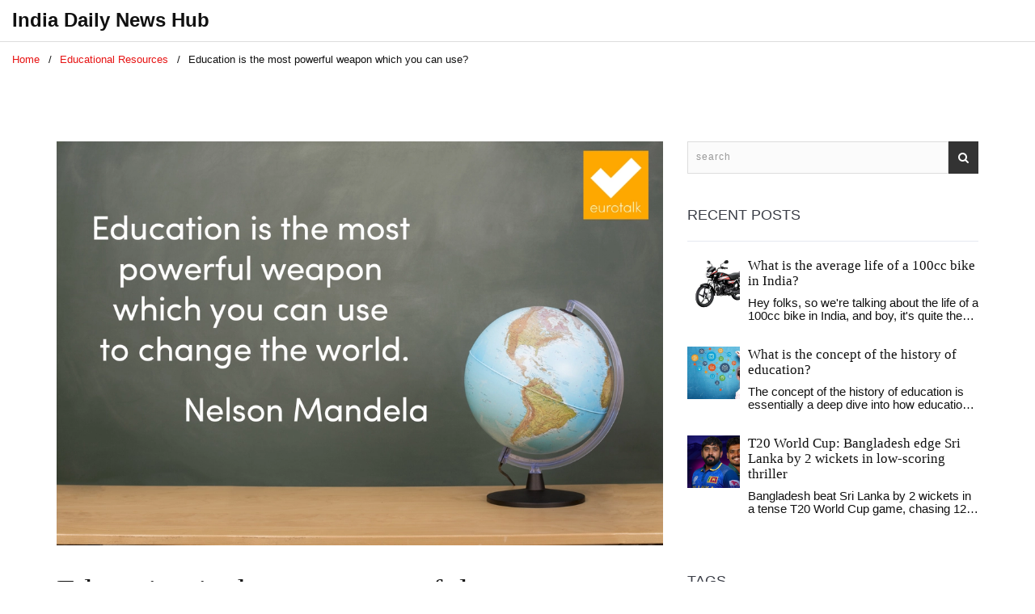

--- FILE ---
content_type: text/html; charset=UTF-8
request_url: https://onlinenewsportal.co.in/education-is-the-most-powerful-weapon-which-you-can-use
body_size: 7059
content:

<!DOCTYPE html>
<html lang="en" dir="ltr">

<head>
	<title>Education is the most powerful weapon which you can use?</title>
	<meta charset="utf-8">
	<meta name="viewport" content="width=device-width, initial-scale=1">
	<meta name="robots" content="follow, index, max-snippet:-1, max-video-preview:-1, max-image-preview:large">
	<meta name="keywords" content="education, weapon, powerful, use">
	<meta name="description" content="Education is the most invaluable asset one can possess. It is a powerful weapon that can be used to transform lives, open doors to opportunities, and create a brighter future. Education can help to break down barriers, challenge outdated beliefs, and foster a more equitable society. With education, individuals can gain the knowledge and skills needed to succeed in life and make a positive difference in their communities. Education is a lifelong process that can equip us with the tools to think critically, solve problems, and understand diverse perspectives. It is an essential resource for building a better world.">
	<meta property="og:title" content="Education is the most powerful weapon which you can use?">
	<meta property="og:type" content="article">
	<meta property="og:article:published_time" content="2023-03-29T11:33:48+00:00">
	<meta property="og:article:modified_time" content="2023-03-29T11:33:48+00:00">
	<meta property="og:article:author" content="/author/aarav-chatterjee/">
	<meta property="og:article:section" content="Educational Resources">
	<meta property="og:article:tag" content="education">
	<meta property="og:article:tag" content="weapon">
	<meta property="og:article:tag" content="powerful">
	<meta property="og:article:tag" content="use">
	<meta property="og:image" content="https://onlinenewsportal.co.in/uploads/2023/03/education-is-the-most-powerful-weapon-which-you-can-use.webp">
	<meta property="og:url" content="https://onlinenewsportal.co.in/education-is-the-most-powerful-weapon-which-you-can-use">
	<meta property="og:locale" content="en_US">
	<meta property="og:description" content="Education is the most invaluable asset one can possess. It is a powerful weapon that can be used to transform lives, open doors to opportunities, and create a brighter future. Education can help to break down barriers, challenge outdated beliefs, and foster a more equitable society. With education, individuals can gain the knowledge and skills needed to succeed in life and make a positive difference in their communities. Education is a lifelong process that can equip us with the tools to think critically, solve problems, and understand diverse perspectives. It is an essential resource for building a better world.">
	<meta property="og:site_name" content="India Daily News Hub">
	<meta name="twitter:title" content="Education is the most powerful weapon which you can use?">
	<meta name="twitter:description" content="Education is the most invaluable asset one can possess. It is a powerful weapon that can be used to transform lives, open doors to opportunities, and create a brighter future. Education can help to break down barriers, challenge outdated beliefs, and foster a more equitable society. With education, individuals can gain the knowledge and skills needed to succeed in life and make a positive difference in their communities. Education is a lifelong process that can equip us with the tools to think critically, solve problems, and understand diverse perspectives. It is an essential resource for building a better world.">
	<meta name="twitter:image" content="https://onlinenewsportal.co.in/uploads/2023/03/education-is-the-most-powerful-weapon-which-you-can-use.webp">
	<link rel="canonical" href="https://onlinenewsportal.co.in/education-is-the-most-powerful-weapon-which-you-can-use">

<script type="application/ld+json">
{
    "@context": "https:\/\/schema.org",
    "@type": "BlogPosting",
    "@id": "https:\/\/onlinenewsportal.co.in\/education-is-the-most-powerful-weapon-which-you-can-use",
    "headline": "Education is the most powerful weapon which you can use?",
    "name": "Education is the most powerful weapon which you can use?",
    "keywords": "education, weapon, powerful, use",
    "description": "Education is the most invaluable asset one can possess. It is a powerful weapon that can be used to transform lives, open doors to opportunities, and create a brighter future. Education can help to break down barriers, challenge outdated beliefs, and foster a more equitable society. With education, individuals can gain the knowledge and skills needed to succeed in life and make a positive difference in their communities. Education is a lifelong process that can equip us with the tools to think critically, solve problems, and understand diverse perspectives. It is an essential resource for building a better world.",
    "inLanguage": "en-US",
    "url": "https:\/\/onlinenewsportal.co.in\/education-is-the-most-powerful-weapon-which-you-can-use",
    "datePublished": "2023-03-29T11:33:48+00:00",
    "dateModified": "2023-03-29T11:33:48+00:00",
    "comment": [],
    "commentCount": 0,
    "author": {
        "@type": "Person",
        "@id": "https:\/\/onlinenewsportal.co.in\/author\/aarav-chatterjee\/",
        "url": "\/author\/aarav-chatterjee\/",
        "name": "Aarav Chatterjee"
    },
    "publisher": {
        "@type": "Organization",
        "name": "India Daily News Hub",
        "url": "https:\/\/onlinenewsportal.co.in"
    },
    "image": {
        "@type": "ImageObject",
        "@id": "\/uploads\/2023\/03\/education-is-the-most-powerful-weapon-which-you-can-use.webp",
        "url": "\/uploads\/2023\/03\/education-is-the-most-powerful-weapon-which-you-can-use.webp",
        "width": "1280",
        "height": "720"
    },
    "thumbnail": {
        "@type": "ImageObject",
        "@id": "\/uploads\/2023\/03\/thumbnail-education-is-the-most-powerful-weapon-which-you-can-use.webp",
        "url": "\/uploads\/2023\/03\/thumbnail-education-is-the-most-powerful-weapon-which-you-can-use.webp",
        "width": "640",
        "height": "480"
    }
}
</script>
<script type="application/ld+json">
{
    "@context": "https:\/\/schema.org",
    "@type": "BreadcrumbList",
    "itemListElement": [
        {
            "@type": "ListItem",
            "position": 0,
            "item": {
                "@id": "https:\/\/onlinenewsportal.co.in\/",
                "name": "Home"
            }
        },
        {
            "@type": "ListItem",
            "position": 1,
            "item": {
                "@id": "https:\/\/onlinenewsportal.co.in\/category\/educational-resources\/",
                "name": "Educational Resources"
            }
        },
        {
            "@type": "ListItem",
            "position": 2,
            "item": {
                "@id": "https:\/\/onlinenewsportal.co.in\/education-is-the-most-powerful-weapon-which-you-can-use",
                "name": "Education is the most powerful weapon which you can use?"
            }
        }
    ]
}
</script>

    <link href="/css/bootstrap.min.css" rel="stylesheet">
    <link rel="stylesheet" href="/css/themify-icons.css">
    <link href="/font-awesome/css/font-awesome.css" rel="stylesheet">
    <link href="/css/animated-fiver.css" rel="stylesheet">
    <link href="/css/owl.carousel.css" rel="stylesheet">
    <link href="/css/owl.theme.css" rel="stylesheet">
    <link href="/css/owl.transitions.css" rel="stylesheet">
    <link href="/css/fiver-style.css" rel="stylesheet">
    <link href="/css/queries-fiver.css" media="all" rel="stylesheet" type="text/css">

    
</head>

<body>
    

    <section aria-label="menu" class="blackpage-menu" id="menu-block">
                <div class="close-menu-block">close <span class="ti-close"></span></div>
    </section>

    <div class="block-main"></div>

    <div class="m-scene" id="main">
        <div class="scene_element scene_element--fadeinup scene_element--fadeinright-wide">
            <header>
                <div class="navbar-default-white">
                    <a class="navbar-brand white" href="/">India Daily News Hub</a>
                    <div class="white">
                        <nav id="menu-center">
                                                    </nav>
                    </div>
                </div>
            </header>

                        <div class="breadcrumbs-wrap">
                <ul class="breadcrumbs-list">
                                        <li>
                                                <a href="/"> Home </a>
                                            </li>
                                        <li>
                                                <a href="/category/educational-resources/"> Educational Resources </a>
                                            </li>
                                        <li>
                        Education is the most powerful weapon which you can use?                    </li>
                                    </ul>
            </div>
            
            <section aria-label="section-blog">
                <div class="container">
                    <div class="row">
                        <div class="col-md-8">
                            <div class="blog-simple">
                                                                <img class="img-responsive" src="/uploads/2023/03/education-is-the-most-powerful-weapon-which-you-can-use.webp"
                                    alt="Education is the most powerful weapon which you can use?">
                                                                <div class="blog-text">
                                    <h1>Education is the most powerful weapon which you can use?</h1>
                                                                        <span class="user-post">
                                        <i class="ti-user"></i>
                                        Aarav Chatterjee
                                    </span>
                                    <span class="date-post">
                                        <i class="ti-calendar"></i>
                                        Mar. 29
                                    </span>
                                    <span class="comment">
                                        <i class="ti-comment"></i>
                                        0
                                    </span>
                                                                    </div>
                                <div class="single-post-text">
                                    
<h1>The Impact of Education on Social Change</h1>

<p>Education is one of the most powerful weapons in the world. It can be used to bring about social change in a variety of ways. From influencing the way people think to helping them to make better decisions, education can be a powerful tool in the fight against social injustice. Here are some of the ways in which education can have a positive impact on society.</p>

<h2>Improving Access to Education</h2>

<p>One of the most important ways education can bring about social change is by improving access to education. Education is a fundamental right, but unfortunately, many people around the world lack access to basic education. By providing access to education, communities can unlock opportunities for individuals to learn, grow, and develop. This can help to reduce poverty, increase economic opportunities, and open up new avenues for social progress.</p>

<h2>Changing Mindsets</h2>

<p>Education can also be used to bring about social change by changing people’s mindsets. By helping individuals to understand different perspectives and develop critical thinking skills, education can help to reduce prejudice and eliminate harmful stereotypes. By fostering an environment of openness and understanding, education can help to create a more tolerant society.</p>

<h2>Empowering Individuals</h2>

<p>Education can also be used to empower individuals and give them the tools they need to fight for social justice. Education can help individuals to develop the skills, knowledge, and confidence they need to challenge the status quo and work towards a more equitable society. By equipping individuals with the tools they need to become active agents of change, education can be a powerful tool for social progress.</p>

<h2>Encouraging Civic Engagement</h2>

<p>Lastly, education can be used to promote civic engagement. By teaching individuals about the importance of voting, participating in politics, and taking part in public discourse, education can help to foster an environment of civic engagement. This can help to ensure that all individuals have a voice and can work together to create a more equitable society.</p>
<h2>Exploring the Benefits of Education</h2>

<p>Education is one of the most powerful weapons we have at our disposal. It has the power to shape our lives, our careers, and our future. By investing in education, we are investing in ourselves and our future. With an education, we can make informed decisions, build up our self-confidence, set ourselves up for success, and gain access to higher-paying jobs. </p>

<p>An education provides us with the knowledge and skills we need to succeed. It can help us develop problem-solving skills, critical thinking skills, and communication skills. It can also help us to become more creative, develop our ability to think objectively, and learn how to learn. Education teaches us how to think for ourselves, how to make decisions, and how to take responsibility for our actions. </p>

<p>Education also gives us access to resources that can help us to achieve our goals. With an education, we can access libraries, laboratories, and other educational resources that can help us to further our knowledge. In addition to this, an education can open up doors to college, university, and other post-secondary education opportunities. </p>

<p>Education also has the power to increase our earning potential. With an education, we can gain access to higher-paying jobs and better career opportunities. This can lead to increased financial security and a more comfortable lifestyle. In addition to this, an education can also be a great way to open up opportunities in business, politics, and other areas of life. </p>

<p>Finally, an education can be a great way to build relationships. Through education, we can meet new people and make new friends. We can also build networks of support and learn from the experiences of others. This can help us to stay motivated and inspired to reach our goals. </p>

<p>In conclusion, education is one of the most powerful weapons we have at our disposal. It can open up doors to new opportunities, increase our earning potential, and help us to build relationships. By investing in education, we are investing in ourselves and our future. </p>
<h2>The Role of Education in Building a Better Future</h2>

<p>Education is the key to unlocking a more prosperous future. It is the most powerful weapon we can use to shape the world around us. It has the power to open doors to economic success, to break down social barriers, and to bring people together. With education, we can develop a better understanding of ourselves and our environment, build empathy and respect for others, and create a more tolerant and inclusive society.</p> 

<p>Education plays a vital role in providing individuals and societies with the necessary knowledge and skills for the future. It enables us to understand the complexities of the world and develop the necessary skills to make a difference. By acquiring knowledge, we can better understand our environment and make informed decisions. Education also provides us with the opportunity to develop critical thinking skills, which are essential for problem solving and decision making.</p> 

<p>The advantages of education extend beyond the individual. Access to education can help to reduce poverty and inequality, while creating a more equitable society. Investing in education can help to create a more stable and prosperous society. It can lead to increased economic growth and improved social cohesion, while providing individuals with the skills and knowledge to become productive members of society.</p>

<p>Education can also help to improve global health and wellbeing. By increasing access to quality education, individuals can gain the skills necessary to make informed decisions about their health and wellbeing. This can help to reduce the spread of disease, improve public health, and create a healthier and more sustainable future.</p>

<p>Education has the power to create a more equitable and just society. It can help to reduce gender inequality, promote gender equality, and provide individuals with the opportunity to develop their skills and knowledge. Education is essential for building a better future and creating a more tolerant, inclusive, and equitable society.</p>
<h2>How Education Can Help Create a More Just Society</h2>
<p>Education is often referred to as the most powerful weapon. It is an undeniable fact that education has the power to transform any society and make it more just. This is because education is not only about imparting knowledge, but also about instilling values, attitudes, and skills into the individual. Education helps to create an informed and enlightened population, who can then use their knowledge to create a society that is fair and equitable.</p>

<p>Education encourages critical thinking and problem solving. It helps individuals to develop the skills necessary to analyze and evaluate situations, to reason, and to come up with solutions that are in line with a just and equitable society. Education also allows for the development of empathy and understanding, which are essential components of a just society. By helping individuals to understand different perspectives, to appreciate diversity, and to recognize their own privilege, education can help create a more just society.</p>

<p>Education can also help to address the issue of inequality in society. Through education, individuals can gain the knowledge and skills they need to find better employment and to help level the playing field between different socioeconomic classes. This can help to reduce poverty and increase economic stability. Furthermore, education can also help to reduce discrimination and inequality by helping individuals to understand and respect differences in race, gender, religion, and other characteristics.</p>

<p>Education can also help create a more just society by promoting civic engagement. By teaching individuals about their rights, responsibilities, and roles in society, education can help individuals to become engaged citizens who are willing to work towards creating a more just society. Furthermore, education can also teach individuals about their rights and responsibilities when it comes to voting, which can help to ensure that all voices are heard in the political process.</p>

<p>Finally, education can also help to create a more just society by promoting social and economic justice. Education can help individuals to understand the systemic issues that lead to inequality, and can help them to understand the importance of fighting for economic and social justice. By increasing awareness and understanding of the issues that lead to inequality, individuals can work to create a more just society.</p>
<h2>The Power of Education: Transforming Lives Through Learning</h2>

<p>Education is one of the most powerful weapons in the world, capable of transforming lives and providing individuals with the tools to succeed. Education has the power to open new doors, to unlock new opportunities and to create a better future. It is the most powerful weapon which you can use to shape the future.</p>

<p>Education helps to develop critical thinking, creativity and problem-solving skills. By becoming educated, individuals can learn to think independently, to challenge the status quo and to develop their own opinions. Education can also help individuals to become more confident and capable of making informed decisions. Education has the power to change the way people think and act, which can lead to improved mental and physical health.</p>

<p>Education also has the power to open up new career opportunities. With the right education, individuals can gain the skills necessary to secure a well-paying job and to advance in their chosen field. Education can also provide individuals with the knowledge and experience needed to start their own businesses or pursue other opportunities.</p>

<p>Education has the power to bring about social change. By providing individuals with the skills and knowledge needed to become active citizens, education can help to create a more equal and just society. Education can also help to reduce poverty, improve public health and reduce crime.</p>

<p>Education is the most powerful weapon which you can use to transform lives and to create a better world. It has the power to open new doors and to unlock new opportunities. Education can also help individuals to become more confident and capable of making informed decisions. It has the power to bring about social change and to create a more equal and just society. Education is the key to a better future, and it is the most powerful weapon which you can use.</p>


                                </div>
                            </div>
                                                    </div>

                        <div class="col-md-4">
                            <div class="widget">
                                <form action="/search/" method="get" class="no-smoothState" role="search">
                                    <div class="input-group">
                                        <input type="text" id="search1" name="s" class="form-control"
                                            placeholder="search">
                                        <div class="input-group-btn">
                                            <button type="submit">
                                                <span class="icon">
                                                    <i class="fa fa-search"></i>
                                                </span>
                                            </button>
                                        </div>
                                    </div>
                                </form>
                            </div>
                                                        <div class="widget">
                                <span class="sidebar-title">Recent posts</span>
                                <div class="recent">
                                                                                                            <div>
                                                                                <div class="recent-image-wrap">
                                            <img alt="What is the average life of a 100cc bike in India?" class="pull-left"
                                                src="/uploads/2023/07/thumbnail-what-is-the-average-life-of-a-100cc-bike-in-india.webp">
                                        </div>
                                                                                <h6><a href="/what-is-the-average-life-of-a-100cc-bike-in-india">What is the average life of a 100cc bike in India?</a></h6>
                                         <p class="recent-post-text">Hey folks, so we're talking about the life of a 100cc bike in India, and boy, it's quite the journey! Now, on an average, these zippy little machines tend to last around 10-15 years, depending on how much love you shower on 'em. But hey, don't quote me on that, because some of these bikes, I swear, they've got nine lives like a cat! So, if you're a bit of a speed demon or a rough rider, expect a somewhat shorter lifespan. But if you treat your two-wheeler like a beloved family member, you might just see it chugging along for two decades!</p>
                                    </div>
                                                                                                            <div>
                                                                                <div class="recent-image-wrap">
                                            <img alt="What is the concept of the history of education?" class="pull-left"
                                                src="/uploads/2023/07/thumbnail-what-is-the-concept-of-the-history-of-education.webp">
                                        </div>
                                                                                <h6><a href="/what-is-the-concept-of-the-history-of-education">What is the concept of the history of education?</a></h6>
                                         <p class="recent-post-text">The concept of the history of education is essentially a deep dive into how education systems, theories, and practices have evolved over time. It's fascinating to see how different societies have valued and approached education, from ancient times to the present day. The journey has been marked by significant shifts, like the introduction of compulsory education and the growing emphasis on lifelong learning. Understanding this history is crucial as it forms the basis of our current educational systems and perspectives. It's like peering into the past to better navigate our educational future.</p>
                                    </div>
                                                                                                            <div>
                                                                                <div class="recent-image-wrap">
                                            <img alt="T20 World Cup: Bangladesh edge Sri Lanka by 2 wickets in low-scoring thriller" class="pull-left"
                                                src="/uploads/2025/09/thumbnail-t20-world-cup-bangladesh-edge-sri-lanka-by-2-wickets-in-low-scoring-thriller.webp">
                                        </div>
                                                                                <h6><a href="/t20-world-cup-bangladesh-edge-sri-lanka-by-2-wickets-in-low-scoring-thriller">T20 World Cup: Bangladesh edge Sri Lanka by 2 wickets in low-scoring thriller</a></h6>
                                         <p class="recent-post-text">Bangladesh beat Sri Lanka by 2 wickets in a tense T20 World Cup game, chasing 125 after Sri Lanka posted 124/9. Pathum Nissanka top-scored with 47 off 28, but Sri Lanka’s middle order faltered. Bangladesh’s chase wobbled with regular wickets, yet the lower order held nerve to finish. Sri Lanka now face pressure after a second straight defeat.</p>
                                    </div>
                                                                                                        </div>
                            </div>
                                                                                    <div class="widget">
                                <span class="sidebar-title">Tags</span>
                                <div class="tags">
                                                                                                            <div>
                                        <a href="/tag/india/">india</a>
                                    </div>
                                                                                                            <div>
                                        <a href="/tag/education/">education</a>
                                    </div>
                                                                                                            <div>
                                        <a href="/tag/weapon/">weapon</a>
                                    </div>
                                                                                                            <div>
                                        <a href="/tag/powerful/">powerful</a>
                                    </div>
                                                                                                            <div>
                                        <a href="/tag/use/">use</a>
                                    </div>
                                                                                                            <div>
                                        <a href="/tag/hate/">hate</a>
                                    </div>
                                                                                                            <div>
                                        <a href="/tag/list/">list</a>
                                    </div>
                                                                                                            <div>
                                        <a href="/tag/things/">things</a>
                                    </div>
                                                                                                            <div>
                                        <a href="/tag/air-india/">Air India</a>
                                    </div>
                                                                                                            <div>
                                        <a href="/tag/tata-airlines/">Tata Airlines</a>
                                    </div>
                                                                                                            <div>
                                        <a href="/tag/jrd-tata/">JRD Tata</a>
                                    </div>
                                                                                                            <div>
                                        <a href="/tag/tata-sons/">Tata Sons</a>
                                    </div>
                                                                                                            <div>
                                        <a href="/tag/tata-group/">Tata Group</a>
                                    </div>
                                                                                                            <div>
                                        <a href="/tag/nationalised/">Nationalised</a>
                                    </div>
                                                                                                            <div>
                                        <a href="/tag/education-system/">Education System</a>
                                    </div>
                                                                                                            <div>
                                        <a href="/tag/degrees/">Degrees</a>
                                    </div>
                                                                                                            <div>
                                        <a href="/tag/skills/">Skills</a>
                                    </div>
                                                                                                            <div>
                                        <a href="/tag/job-market/">Job Market</a>
                                    </div>
                                                                                                            <div>
                                        <a href="/tag/career-paths/">Career Paths</a>
                                    </div>
                                                                                                            <div>
                                        <a href="/tag/indian-food/">indian food</a>
                                    </div>
                                                                                                        </div>
                            </div>
                                                                                    <div class="widget">
                                <span class="sidebar-title">About Us</span>
                                <p>India Daily News Hub brings you the latest and most comprehensive news from all corners of India. Stay informed with breaking headlines, in-depth analysis, and exclusive stories covering politics, business, sports, entertainment, and more. Join us for your daily dose of trustworthy news and insights into the diverse and vibrant nation of India.</p>
                            </div>
                                                    </div>
                    </div>
                </div>
            </section>

            <footer class="white">
                <div class="container-fluid">
                    <div class="row">
                        <div class="col-md-12 text-center">
                            
                                                                                </div>
                        <div class="col-md-12">
                            <p class="color text-center">
                                &copy; 2026. All rights reserved.                            </p>
                        </div>
                    </div>
                </div>
            </footer>
        </div>
    </div>

    <div id="totop" class="init">
        <span class="ti-angle-up"></span>
    </div>

    <script src="/plugin/pluginsfiver.js" type="text/javascript"></script>
    <script src="/plugin/jquery.smoothState.min.js"></script>
    <script src="/js/fiver.js" type="text/javascript"></script>
    <script src="/js/nav.js" type="text/javascript"></script>

    
<script defer src="https://static.cloudflareinsights.com/beacon.min.js/vcd15cbe7772f49c399c6a5babf22c1241717689176015" integrity="sha512-ZpsOmlRQV6y907TI0dKBHq9Md29nnaEIPlkf84rnaERnq6zvWvPUqr2ft8M1aS28oN72PdrCzSjY4U6VaAw1EQ==" data-cf-beacon='{"version":"2024.11.0","token":"2cb72651dbe44ecb9bd3c6a91bb2d958","r":1,"server_timing":{"name":{"cfCacheStatus":true,"cfEdge":true,"cfExtPri":true,"cfL4":true,"cfOrigin":true,"cfSpeedBrain":true},"location_startswith":null}}' crossorigin="anonymous"></script>
</body>

</html>

--- FILE ---
content_type: text/css; charset=utf-8
request_url: https://onlinenewsportal.co.in/css/fiver-style.css
body_size: 7297
content:
/* CSS Document */

/* 
*
*
[Table of contents]
*
*
*

    font-fiver / @import url
	general / body
	space / .space-single
	button-fiver / button
	section / section
	wrapper / .content-wrapper
	whitepage / .whitepage
	preloader / .preloader
	navigation  / header
	subheader  / #subheader 
	feature / .features
	projects / #projects-wrap
	projects detail / #projectsBig .item
	Blog / .blog-simple
	post meta / .post-meta 
	post format / .post-image
	Aside, sidebar / aside
	Blog comment / #blog-comment
	comment form / #comment-form-wrapper
	contact / #map
	footer / footer.white
	totop / #totop
	
*
*
*/

/* font-fiver */
@import url('https://fonts.googleapis.com/css?family=Playfair+Display:400,700&subset=cyrillic,latin-ext|Poppins:300,400,500,600,700');

/** general **/

body {
    font-family: 'Poppins', sans-serif;
    font-size: 13px;
    line-height: 1.8em;
    font-style: normal;
    font-weight: normal;
    text-align: left;
    overflow-x:hidden;
    color:#111;
    background:#fff;
    -webkit-font-smoothing: antialiased;
    -moz-osx-font-smoothing: grayscale;
    -webkit-text-size-adjust: 100%;
       -moz-text-size-adjust: 100%;
        -ms-text-size-adjust: 100%;
}

body.black { background:#111; }

h1,h2,h3,h4,h5,h6{ font-family: 'Playfair Display', serif; }
h1{ font-size:30pt; }
h2{ font-size:22pt; }
h3{ font-size:20pt; }
h4{ font-size:18pt; }
h5{ font-size:16pt; }
h6{ font-size:13pt; }
p{ font-size:11pt;}

a, a:visited, a:hover, a:active , a:link{ 
    color: inherit;
    text-decoration:none;
    outline: 0;
}

.scroll-link {
    display: block;
	text-decoration:none;
}

.crisp{ font-weight:400;}

/* space */
    .space-single{
	width:100%;
	height:30px;
	display:block;
	clear:both;
	}
	
	.space-double{
	width:100%;
	height:60px;
	display:block;
	clear:both;
	}
	
	.space-half{
	width:100%;
	height:15px;
	display:block;
	clear:both;
	}
	
	hr {
	display: block;
	clear: both;
	border-top: solid 1px #ddd;
	margin: 40px 0 40px 0;
	}
	
.center{ text-align:center; margin:0 auto; }
.left{ text-align:left; float:left; line-height:inherit; }
.right{ text-align:right; float:right; line-height:inherit; }
.color{ color:#999;}
.white{ color:#fff;}

.min-left{margin-left:-15px;}
.min-right{margin-right:-15px;}

/* fixed content */
.fixed {
  height: 100vh;
  position: fixed;
  overflow: hidden;
  background: #ccc;
}


/* button-fiver */
button{
margin: 0;
padding: 0;
border: 0;
font: inherit;
text-decoration: none;
list-style: none;
-moz-transition: all 0.3s ease;
-ms-transition: all 0.3s ease;
-o-transition: all 0.3s ease;
transition: all 0.3s ease;
}
button:hover{ 
border: none;
-moz-transition: all 0.3s ease;
-ms-transition: all 0.3s ease;
-o-transition: all 0.3s ease;
transition: all 0.3s ease;
}
.btn-home {
display: inline-block;
width: 198px;
height: 40px;
font-size:10pt;
font-weight:400;
letter-spacing:1pt;
font-style:normal;
text-align:center;
line-height:35px;
color:#060606;
border:2px solid rgba(0,0,0,0);
background:#fff;
-webkit-border-radius: 20px;
-moz-border-radius: 20px;
border-radius: 20px;
outline: none;
text-shadow:none;
margin: 30px auto;
margin-left:0px;
padding: 0;
cursor:pointer;
-moz-transition: all 0.3s ease;
-ms-transition: all 0.3s ease;
-o-transition: all 0.3s ease;
transition: all 0.3s ease;
}
.btn-home:hover{
color:#fff;
background:#333;
-moz-transition: background 0.6s ease;
-ms-transition: background 0.6s ease;
-o-transition: background 0.6s ease;
transition: background 0.6s ease;
}
.btn-home a:hover{color:#fff;-moz-transition: all 0.6s ease;
-ms-transition: all 0.6s ease;
-o-transition: all 0.6s ease;
transition: all 0.6s ease;}

.btn-contact {
width: 198px;
height: 40px;
font-size:10pt;
font-weight:400;
letter-spacing:1pt;
font-style:normal;
text-align:center;
line-height:35px;
color:#fff;
background:#333;
border:2px solid rgba(0,0,0,0);
-webkit-border-radius: 20px;
-moz-border-radius: 20px;
border-radius: 20px;
outline: none;
text-shadow:none;
margin: 30px auto;
margin-left:0px;
padding: 0;
cursor:pointer;
transition: all 0.3s ease;
}

.btn-contact:hover{
  color:#111;
  background:#ebebeb;
  box-shadow: 0px 0px 0px rgba(0, 0, 0, 0);
  transition: all 0.3s ease;
}

/* section */

section{
  padding: 40px 0 50px 0;
}

section.custom-padding{
	padding: 120px 0 50px 0;
}

@media screen and (max-width: 992px) {
	section.custom-padding{
        padding: 80px 0 50px 0;
    }
}

.no-bottom {padding-bottom: 0 !important;}
.no-top {padding-top: 0 !important;}
.no-padding,section.no-padding{
padding:0;
}

.p-30{ padding:30px;}
.p-60{ padding:60px;}
.p-90{ padding:90px!important;}
.p-full{ padding:300px!important;}
.sp-padding{
	padding:60px 0 60px 0;
	overflow:hidden;
	overflow-x:hidden;
}
.max-content{ max-width:1100px;}

.noselect {
    -webkit-touch-callout: none;
    -webkit-user-select: none;
    -khtml-user-select: none;
    -moz-user-select: none;
    -ms-user-select: none;
    user-select: none;
}

/* wrapper */
.content-wrapper{ overflow-x:hidden; }

.v-align {
  display: flex;
  align-items: center;
  justify-content: center;
  flex-direction: row;
}
.wrap { 
  -webkit-flex-wrap: wrap;
  flex-wrap: wrap;
}

.no-gutter {
  margin-left: 0;
  margin-right: 0;
  margin-top: 0;
  margin-bottom: 0;
}
.no-gutter [class*='col-']:not(:first-child), .no-gutter [class*='col-']:not(:last-child) {
  padding-right: 0;
  padding-left: 0;
  padding-top: 0;
  padding-bottom: 0;
}
.row.equal {
    display: flex;
    flex-wrap: wrap;
  }
.overlay-main{
  position:absolute;
  width: 100%;
  height:100%;
  top:0px;
  left:0px;
}

/* whitepage */
.whitepage{
  width: 100%;
  height:auto;
  color:#606060;
  background: #fcfcfc; /* For browsers that do not support gradients */
  background: -webkit-linear-gradient(#fff,#fcfcfc ); /* For Safari 5.1 to 6.0 */
  background: -o-linear-gradient(#fff,#fcfcfc); /* For Opera 11.1 to 12.0 */
  background: -moz-linear-gradient(#fff,#fcfcfc); /* For Firefox 3.6 to 15 */
  background: linear-gradient(#fff,#efcfcfc); /* Standard syntax */
}
.whitepage-1{
  width: 100%;
  height:auto;
  color:#606060;
  background: #fcfcfc;
}
.whitepage h1, .whitepage h2, .whitepage h3, .whitepage h4, .whitepage h5, .whitepage h6{ color:#172434; }
.whitepage h1{ font-weight:600; letter-spacing:2px;}
.whitepage h3{ line-height:normal;}
.whitepage .btn-content{ margin-top:20px; margin-bottom:0px;}
.whitepage em{ display:block; font-style:italic; margin-bottom:20px;}
.whitepage article{ padding:10px 60px 0 0;}

.paralax-page {
  position: relative;
  width: 100%;
  height: auto;
  min-height:450px;
  padding: 90px 0 90px 0;
  overflow-x: hidden;
  color: #fff;
}

/******************** navigation *******************/

header{
  border-bottom: 1px solid #ddd;
}

nav {
  margin-right:0px;
  z-index: 999;
  transition: all .1s ease-in-out;
}

nav ul {
  list-style: none;
}

nav ul li {
  display: inline-block;
}	

.navbar-default-white {
  position:relative;
  width:100%;
  background: rgba(255, 255, 255, 0);
  border-bottom: 1px groove rgba(255, 255, 255, 0);
  box-shadow: 5px 5px 2px rgba(23, 36, 52, .0);
  transition: all .5s cubic-bezier(.165, .84, .44, 1);
  z-index:9999;
  padding: 0 15px;
  margin: 0 auto;
}

.navbar-brand {
	height: auto;
}

.navbar-brand.white{
  	max-width: 100%;
	padding: 15px 50px 15px 0;
}

.navbar-brand.white {
  display: block;
  width: 300px;
  max-width: 100%;
  font-family: 'Poppins', sans-serif;
  font-weight: 700;
  font-size: 24px;
  line-height: 20px;
  white-space: nowrap;
  text-overflow: ellipsis;
  float: none;
  margin: 0;
}

.navbar-brand.white img {
  width: 300px;
  max-width: 100%;
}

.navbar-brand.white img.black { display:none; }

.navbar-default-white.sticky { position:relative;}

#nav-icon {
  position: absolute;
  background: none;
  width: 26px;
  height: auto;
  top: 50%;
  right: 15px;
  cursor: pointer;
  transform: translateY(-50%) rotate(0deg);
  transition: width 0.3s cubic-bezier(.165, .84, .44, 1), opacity 0.3s cubic-bezier(.165, .84, .44, 1);
  z-index:99999;
  padding: 5px 0 0 0;
}

.menu-line {
  display: block;
  width: 100%;
  height: 2px;
  background-color: #111;
  margin-bottom: 5px;
}

.social-icons-subnav{ margin-right:15px;}
.social-icons-subnav span {
  color: #111;	
  text-shadow: none;
  font-size:9pt;
  margin-right:8px;
  line-height:30px;
  border-radius: 1px;
  -moz-border-radius: 1px;
  -webkit-border-radius: 1px;
  -webkit-transition: all .3s ease-in-out;
  -moz-transition: all .3s ease-in-out;
  transition: all .3s ease-in-out;
}
.social-icons-subnav span:hover {
  color: #999;
  border-color: #eceff3;
  -webkit-transition: all .3s ease-in-out;
  -moz-transition: all .3s ease-in-out;
  transition: all .3s ease-in-out;
}
.social-icons-subnav a {
  font-weight: 500;
  letter-spacing: .07em;
}
.social-icons-subnav a:hover {
  -webkit-transition: all .3s ease-in-out;
  -moz-transition: all .3s ease-in-out;
  transition: all .3s ease-in-out;
}

#menu-block {
  width: 35%;
  height: 100vh;
  display: none;
  position:fixed;
  top:0px;
  right:0px;
  box-shadow: 3px 8px 12px rgba(0, 0, 0, .1);
  z-index:99999;
}
.blackpage-menu {
   background: rgba(255,255,255,1);
}
#menu-block ul {
  margin: 0 auto;
  text-align:left;
}

#menu-block ul li {
  display: block;
  position: relative;
  color: #171717;
  font-family: 'Playfair Display', serif;
  font-size: 18px;
  letter-spacing:1px;
  font-weight: 600;
  line-height: 20pt;
  padding: 20px 20px 20px 20px;
  cursor: pointer;
  transition: all 0.3s ease;
}

#menu-block ul li:hover {
  color: #999;
  -webkit-transition: all 0.3s ease;
  -moz-transition: all 0.3s ease;
  -o-transition: all 0.3s ease;
  transition: all 0.3s ease;
}
#menu-block ul li a.actived {
  color: #bababa;
}
#menu-block ul li i{ font-size:40%; font-weight:600;}
#menu-block ul li ul li {
  font-size: 18pt;
  font-weight: 500;
  line-height: 15pt;
  color: #333;
  padding: 0;
  margin-top: 30px;
}
ul.dropdown-container {
  display: none;
  padding:0px;
}
.init-menu {
  left: 30px;
  opacity: 0;
  -webkit-transition: left 0.6s ease;
  -moz-transition: left 0.6s ease;
  -o-transition: left 0.6s ease;
  transition: left 0.6s ease;
}
.show-menu {
  left: 0px;
  opacity: 1;
  -webkit-transition: left 0.6s ease;
  -moz-transition: left 0.6s ease;
  -o-transition: left 0.6s ease;
  transition: left 0.6s ease;
}
.block-main {
  width: 100%;
  height: 100%;
  top: 0px;
  left: 0px;
  position:fixed;
  background:rgba(0,0,0,0.1);
  display:none;
  z-index:9999;
}

.wrap-menu {
    height: 100%;
    display: flex;
    flex-direction: row;
    flex-wrap: wrap;
    justify-content: center;
    align-content: stretch;
    align-items: center;
}

.wrap-menu-child{
	overflow-y:scroll;
    overflow-x:hidden;
	max-height:340px;
	padding-right: 60px;
	padding-left: 60px;
}

.close-menu-block{
  position:absolute;
  top:20px;
  right:20px;
  color: #111;	
  text-shadow: none;
  font-size:10pt;
  letter-spacing:1px;
  text-align: center;
  margin-right:5px;
  border-radius: 1px;
  cursor:pointer;
  transition: all .3s ease-in-out;
}

.close-menu-block span{font-size:7pt;}
.close-menu-block:hover {
  color: #999;
  border-color: #eceff3;
  -webkit-transition: all .3s ease-in-out;
  -moz-transition: all .3s ease-in-out;
  transition: all .3s ease-in-out;
}
/******************** navigation end *******************/

/* subheader */
#subheader {
  padding: 160px 0 110px 0;
}
#subheader-home {
	position:relative;
}
.big-heading{
  font-family: 'Playfair Display', serif;
  font-size: 44pt;
  font-weight: 600;
  text-transform: none;
  letter-spacing: 1px;
  }
.big-content{
  font-family: 'Playfair Display', serif;
  font-size: 34pt;
  font-weight: 600;
  text-transform: none;
  letter-spacing: 1px;
  }
.page-paralax {
  position: relative;
  width: 100%;
  height: auto;
  padding: 60px 0 60px 0;
  overflow-x: hidden;
  background: #fdfdfd;
  -webkit-background-size: cover;
  -moz-background-size: cover;
  -o-background-size: cover;
  background-size: cover;
  background-attachment: scroll;
}
/* subheader end */

/*----------------- Breadcrumbs ---------------*/

.breadcrumbs-wrap {
    padding: 10px 15px;
    margin-bottom: 40px;
}

.breadcrumbs-list {
    list-style: none;
    display: flex;
    align-items: center;
    flex-wrap: wrap;
    padding: 0 0;
    margin: 0 0;
}

.breadcrumbs-list li {
  	position: relative;
    padding: 0;
  	margin-right: 25px;
}

.breadcrumbs-list li:first-child {
	padding-left: 0;
}

.breadcrumbs-list li:not(:last-child)::after {
	content: "/";
  	position: absolute;
  	top: 0;
  	right: -15px;
}

.breadcrumbs-list li a {
	color: #E71313;
}

/*----------------- Breadcrumbs end -----------*/

/* feature */
.features{
	width:100%;
	height:100%;
	margin-top:60px;
	padding:30px;
	text-align:left;
	-webkit-transition: all 0.3s ease-in-out;
    transition: all 0.3s ease-in-out;
}
.features.no-margin{ margin-top:0px!important; padding:60px 0px 60px 0px;}
.features-1{
	width:100%;
	height:100%;
	border:1px solid rgba(255,255,255,.1);
	margin-top:60px;
	padding:30px;
	text-align:center;
	-webkit-transition: all 0.3s ease-in-out;
    transition: all 0.3s ease-in-out;
}
.features span{ font-size:44pt; color:#cbcbcb;}
.features-1 span{ font-size:40pt; }
.features .bg-img span{ color:#fff; }
.features .heading{ font-size:16pt;}
.features .content{ margin-bottom:15px;}
.features a{ font-weight:400;}
/* feature end */


/* projects */
#projects-wrap {
  text-align: center;
  overflow: hidden;
}
.projects {
  position: relative;
  letter-spacing: 1pt;
  text-transform: uppercase;
  overflow: hidden;
  border: 0px solid rgba(0, 0, 0, 0);
}
.projects-grid {
  position: relative;
  letter-spacing: 1pt;
  text-transform: uppercase;
  overflow: hidden;
}
.projects:hover img, .projects-grid:hover img {
  width: 100%;
  -webkit-transform: scale(1.1);
  -ms-transform: scale(1.1);
  transform: scale(1.1);
  -webkit-transition: all 1s ease-in-out;
  transition: all 1s ease-in-out;
}
.projects img, .projects-grid img  {
  width: 100%;
  -webkit-transform: scale(1);
  -ms-transform: scale(1);
  transform: scale(1);
  -webkit-transition: all 1s ease-in-out;
  transition: all 1s ease-in-out;
}
.projects .hovereffect, .projects-grid .hovereffect {
  width: 100%;
  height: auto;
  float: left;
  position: relative;
  text-align: center;
  cursor: pointer;
}
.projects .hovereffect .overlay, .projects-grid .hovereffect .overlay {
  width: 100%;
  height: 120%;
  position: absolute;
  top: -30px;
  left: 0;
  opacity: 0;
  -webkit-transition: all 0.3s ease-in-out;
  transition: all 0.3s ease-in-out;
}
.projects .hovereffect:hover .overlay, .projects-grid .hovereffect:hover .overlay {
  height: 100%;
  top: 0;
  opacity: 1;
  top: 0;
}
.projects .hovereffect .overlay div, .projects-grid .hovereffect .overlay div{
  font-size: 24pt;
  font-weight: 500;
  letter-spacing: 4px;
  color: rgba(255,255,255,.9);
  padding-top: 28%;
  height: 100%;
  background-color: rgba(0, 0, 0, .3);
}

/* .projects-grid */
.projects-grid .hovereffect-color {
  width: 100%;
  height:100%;
  float: left;
  position: relative;
  text-align: center;
  cursor: pointer;
}
.projects-grid .hovereffect-color .overlay {
  width: 100%;
  height:100%;
  position: absolute;
  bottom: -30px;
  left: 0;
  opacity: 0;
  -webkit-transition: all 0.3s ease-in-out;
  transition: all 0.3s ease-in-out;
}
.projects-grid .hovereffect-color:hover .overlay {
  opacity: 1;
  bottom: 0;
}
.projects-grid .hovereffect-color .overlay div{
  padding:10%;
  height:100%;
  font-size: 11pt;
  font-weight: 400;
  letter-spacing: 2px;
  color: rgba(255,255,255,1);
  background-color: rgba(0, 0, 0, .5);
}
.overlay div span{ width:100%; display:block;}
.overlay div span.icon i{
  color:#111;
  background:#fff;
  -webkit-border-radius:50%;
  -moz-border-radius:50%;
  border-radius:50%;
  padding:12px;
  margin:5px;
  -webkit-transition: all .3s ease-in-out;
  -moz-transition: all .3s ease-in-out;
  transition: all .3s ease-in-out;
  }
  .overlay div span.icon a:hover i{ 
  color:#fff;
  background:#111;
  -webkit-transition: all .6s ease-in-out;
  -moz-transition: all .6s ease-in-out;
  transition: all .6s ease-in-out;
  }

/* filter controls */
#filter-porto {
  padding: 0;
  margin: 0 auto;
  margin-bottom:15px;
  text-align:left;
  margin-left:4px;
}
#filter-hide {
  padding: 0;
  margin: 0 auto;
  text-align:right;
  margin-right:4px;
}
#filter-hide.init{margin-bottom:-40px; -webkit-transition: all .3s ease-in-out;
  -moz-transition: all .3s ease-in-out;
  transition: all .3s ease-in-out;}
#filter-hide.show{margin-bottom:0px; -webkit-transition: all .3s ease-in-out;
  -moz-transition: all .3s ease-in-out;
  transition: all .3s ease-in-out;}
#filter-hide li.filtter-icon {
color:#777;
font-size: 11pt;
padding: 0;
margin: 0 5px 0 0;
padding:15px 0 0 0;
letter-spacing: 1px;
text-transform: uppercase;
cursor: pointer;
display: inline-block;
list-style: none;
}
#filter-porto li.filt-projects, #filter-porto li.filt-projects-w{
  font-size: 9pt;
  font-weight: 500;
  border:1px solid rgba(0,0,0,0);
  padding:4px 15px 4px 15px;
  margin: 0 10px 10px 0;
  letter-spacing: 1px;
  text-transform: uppercase;
  cursor: pointer;
  display: inline-block;
  list-style: none;
  -webkit-border-radius:4px;
  -moz-border-radius:4px;
  border-radius:4px;
  -webkit-transition: all .3s ease-in-out;
  -moz-transition: all .3s ease-in-out;
  transition: all .3s ease-in-out;
}
#filter-porto li.filt-projects:hover, #filter-porto li.filt-projects-w:hover {
  border:1px solid #efefef;
  -webkit-transition: all .3s ease-in-out;
  -moz-transition: all .3s ease-in-out;
  transition: all .3s ease-in-out;
}
#filter-porto li.selected {
  border:1px solid #efefef;	
  -webkit-transition: all 0.3s ease;
  -moz-transition: all 0.3s ease;
  -o-transition: all 0.3s ease;
  transition: all 0.2s ease;
}

/* projects max width */
#w-gallery-container{  
  text-align: center;
  overflow: hidden;
}
.w-gallery {
  margin:0 auto;
  width:100%;
  border:4px solid rgba(0,0,0,0);
}
.w-gallery:after {
  content: '';
  display: block;
  clear: both;
}

.w-gallery-image {
  width: 100%;
  display: block;
  height: auto;
}

/******* projects detail ******/
#projectsBig .item {
  margin: 0;
  padding: 0;
}
#projectsBig .item img{
        display: block;
        width: 100%;
        height: auto;
		overflow:hidden;
		margin-bottom:20px;
    }
#projectsSmall .item {
  cursor: pointer;
  position: relative;
  margin-top: 10px;
  margin-bottom: 30px;
}
#projectsSmall .item img {
  width: 165px;
  height: auto;
  display: block;
  position: relative;
}
#projectsSmall .synced .item {
  opacity: 0.5;
}

#projectsBig .owl-buttons div {
  padding: 10px 17px;
  background: rgba(0, 0, 0, .8);
}
#projectsBig  .owl-buttons i {
  margin-top: 4px;
  font-size: 13pt;
}
#projectsBig  .owl-prev {
  left: 0px;
  top: 40%;
}
#projectsBig  .owl-next {
  right: 0px;
  top: 40%;
}

.pro-btn {
  padding: 10px 0 10px 0;
  margin: 5px 0 5px 0;
  color:#111;
  font-size:11pt;
  cursor: pointer;
  -webkit-transition: all 0.3s ease;
  -moz-transition: all 0.3s ease;
  -o-transition: all 0.3s ease;
  transition: all 0.2s ease;
}
.pro-btn .left{ text-align:left; }
.pro-btn .right{ text-align:right; }
.pro-btn:hover{
  color:#c3c3c3;
  -webkit-transition: all 0.3s ease;
  -moz-transition: all 0.3s ease;
  -o-transition: all 0.3s ease;
  transition: all 0.2s ease;
}
.pro-btn.left a i{ font-size:13pt;  padding-right:20px; }
.pro-btn.right a i{ font-size:13pt; padding-left:20px; }
.grid-item{ margin:0 0 30px 0;}

.detaillist{
background:#f8f8f8;
padding:30px 20px 30px 30px;
}
.detaillist span{ display:block; color:#606060; letter-spacing:.01em; line-height:24pt;}
.detaillist strong{ font-weight:500;}

/*Blog Post */

.top-content {
	padding: 20px 0;
}

.top-content h1 {
	font-size: 40px;	
  	margin: 0 0 10px 0;
}

@media screen and (max-width: 768px) {
	.top-content h1 {
        font-size: 30px;	
    }
}

.blog-simple img{
	width: 100%;
  	height: auto;
  	object-fit: cover;
}

.blog-simple .blog-text {
  margin-bottom: 15px;
  position: relative;
  width: 100%;
  padding: 15px 15px 10px 0px; 
  letter-spacing:.3px;
}

.blog-simple .blog-text span {
  display: inline-block;
  margin-bottom: 20px;
}

.blog-simple .blog-text span.date-post {
  font-style: italic;
  font-size: 13px;
  font-weight:400;
  margin-left:20px;
}

.blog-simple .blog-text span.date-post i {
  padding-right: 7px;
  
}

.blog-simple .blog-text span.user-post {
  font-size: 13px;
  font-weight:400;
}
.blog-simple .blog-text span.user-post i {
  padding-right: 7px;
  
}
.blog-simple .blog-text span.comment {
  margin-left:20px;
  font-size: 13px;
}
.blog-simple .blog-text span.comment a i {
  padding-right: 7px;
  
}

.blog-simple .blog-text h2 {
  font-size: 24px;
  margin-bottom: 20px;
  font-weight: 300;
  line-height: 1.5;
  margin: 0 0 15px 0;
}

.blog-simple .blog-text a {
  display: inline-block;
  font-weight:500;
}

.blog-simple .blog-text p {
	overflow: hidden;
    text-overflow: ellipsis;
    display: -webkit-box;
    -webkit-line-clamp: 5;
    -webkit-box-orient: vertical;
}

/*------------------------ blog-articles -----------------------*/

.blog-articles {
	border-top: 1px solid #ddd;
  	padding-top: 30px;
  	margin-top: 30px;
    margin-bottom: 30px;
}

.blog-articles h2 {
  	font-weight: 500;
	font-size: 28px;
  	color: #111;
  	margin-bottom: 10px;
}

.blog-articles h3 {
  	font-weight: 500;
	font-size: 24px;
  	color: #111;
  	margin-bottom: 10px;
}

.blog-articles p {
	margin: 0 0 10px 0;
}

/*------------------------ blog-articles -----------------------*/

/*------------------------ blog-post-styles ------------------------*/

.single-post-text {
	margin-bottom: 30px;
}

.single-post-text img {
	margin: 15px 0 10px 0;
}

.single-post-text h2 {
    font-size: 28px;
	margin-top: 15px;
    margin-bottom: 10px;
}

.single-post-text h3 {
    font-size: 24px;
	margin-top: 15px;
    margin-bottom: 10px;
}

.single-post-text p {
	margin: 0 0 10px 0;
}

.single-post-text a{
	color: #E71313;
}

.single-post-text ol {
	padding-left: 15px;
}

.single-post-text ol li {
	padding: 5px 0;
}

.single-post-text ul {
	list-style: none;
  	padding-left: 15px;
}

.single-post-text ul li {
	padding: 5px 0;
}

.single-post-text ul li,
.single-post-text ul li a {
	color: #000;
}

.single-post-text blockquote {
  	font-style: italic;
	padding: 10px 20px;
    margin: 10px 0 20px 0;
    font-size: 17.5px;
    border-left: 5px solid #ddd;
}

.single-post-text table {
	width: 100%;
  	border: 1px solid #ddd;
  	background-color: #fff;
  	border-collapse: collapse;
  	margin: 15px 0;
}

.single-post-text table,
.single-post-text td,
.single-post-text th {
	border: 1px solid #ddd;
    border-collapse: collapse;
  	padding: 10px 15px;
}

.single-post-text td,
.single-post-text th {
	border: 1px solid #ddd;
    border-collapse: collapse;
  	padding: 10px 15px;
}

/*---------------------- blog-post-styles end ----------------------*/

ul.pagination li a {  
  font-size: 14px;
  color: #3b3e47;
  border: none;
  border-radius: 0 !important;
  background-color: #e5e8f1;
  padding: 10px 17px;
  margin-right: 10px; 
  transition: all .3s ease;
}

ul.pagination li a:hover {
	background: #6775de;
    color: #fff;
}

/* post meta */
.post-meta {
  background: #fcfcfc;
  border-top: none;
  text-align: center;
}
.post-meta .format {
  border-bottom: 1px solid #333333;
  padding: 10px 0 10px;
}
.post-meta i {
  margin: 0;
}
.post-meta .date {
  border-bottom: 1px solid #e6e6e6;
  padding: 10px 0 10px;
}
.post-meta .date span {
  text-align: center;
  color: #efefef;
  font-size: 12px;
  font-weight: 500;
}
.post-meta .comments {
  padding: 10px 0 10px;
}
.post-meta .comments a {
  color: #efefef;
  font-size: 10px;
  font-weight: 500;
}
.post-meta .comments a:hover {
  text-decoration: none;
}

/* post format */
.post-image {
  margin-bottom: 20px;
}
ul.meta-post {
  float: left;
  margin: 0;
  padding: 0;
  list-style: none;
}
ul.meta-post li {
  float: left;
  margin: 0 10px 0 0;
  padding: 0;
  list-style: none;
}
ul.meta-post li a {
  float: left;
  font-size: 11pt;
  font-weight: 500;
  padding-top:20px;
}

/* single post */
.top-article {
	display:block;
	margin-top: 30px;
}
.bottom-article {
  overflow: hidden;
  padding: 10px 0 10px 0;
  margin-top: 10px;
  margin-bottom: 30px;
}
.bottom-article a.btn {
display: inline-block;
width:auto;
height: 40px;
font-size:10pt;
font-weight:600;
letter-spacing:1pt;
font-style:normal;
text-align:center;
line-height:38px;
color:#fff;

-webkit-border-radius: 4px;
-moz-border-radius: 4px;
border-radius: 4px;
outline: none;
text-shadow:none;
margin: 5px auto;
margin-left:0px;
padding: 0 30px 0 30px;
cursor:pointer;
-moz-transition: all 0.3s ease;
-ms-transition: all 0.3s ease;
-o-transition: all 0.3s ease;
transition: all 0.3s ease; 
}
.bottom-article a.btn:hover{
	color:#999;
	background:#efefef;
}

/*  Aside, sidebar */
aside {
  position: relative;
  margin-bottom: 40px;
}
.sidebar-nav {
  float: left;
  width: 100%;
}
.right-sidebar {
  margin: 0 auto;
}
.left-sidebar {
  padding: 0 30px 0 0;
}
.left-sidebar .widget h3, .left-sidebar .widget .widget-content {
  padding-right: 20px;
}

.sidebar-title {
	display: block;
  	font-family: sans-serif;
  	text-transform: uppercase;
  	font-weight: 400;
  	font-size: 18px;
  	color: #3b3e47;
    padding-bottom: 20px;
    border-bottom: 1px solid #e5e8f1;
    margin-bottom: 20px;
}

aside .widget, 
.widget {
  margin-bottom: 40px;
}

.widget .recent div {
  margin-bottom: 20px;
  display: inline-block;
}
.widget .recent div img {
  float: left;
  padding-right: 10px;
}

.recent-image-wrap{
	width: 65px;
  	height: 65px;
  	overflow: hidden;
    float: left;
  	flex-shrink: 0;
    margin-right: 10px;
}

.recent-image-wrap img{
	min-width: 100%;
  	height: 100%;
  	object-fit: cover;
}


.widget .recent div h6 {
  font-weight: 500;
  margin-top:0px;
}

.widget .recent div p {
  line-height:normal;
}

.recent-post-text{
	overflow: hidden;
    text-overflow: ellipsis;
    display: -webkit-box;
    -webkit-line-clamp: 2;
    -webkit-box-orient: vertical;
}

.widget .tags {
  margin: 0;
  margin-left: 0;
  padding-left: 0;
}

.widget .tags div {
  margin: 5px 5px 15px 0;
  display: inline-block;
}

.widget .tags div a {
  border: 1px solid #efefef;
  padding: 5px 10px;
  text-align: center;
}

.widget .tags div a:hover {
  text-decoration: none;
  border: 1px solid #ccc;
}

.input-group input[type="text"], 
.input-group input[type="text"]{
	font-size:9pt;
	letter-spacing:.9px;
	font-weight:400;
}

.input-group input[type="text"]:focus, 
.input-group input[type="text"].focus{
  color:#111;
}

.input-group span.icon{
	display:inline-block;
	padding:6px 12px;
	margin-bottom:0; 
	margin-left:0px; 
	font-size:14px;
	font-weight:400;
	line-height:2;
	text-align:center;
	white-space:nowrap;
    vertical-align:middle; 
     
    color:#fff;
	-webkit-transition: all 0.1s ease-in-out;
    transition: all 0.1s ease-in-out;
}
.input-group-btn button span.icon{
	background: #333;
}
.input-group-btn button:hover span.icon{
	background: #999;
	-webkit-transition: all 0.2s ease-in-out;
    transition: all 0.2s ease-in-out;
	}

/* Blog & article end */

/* Blog comment */

#blog-comment {
  margin: 0;
  padding: 0px;
}

#blog-comment h5 {
  font-size: 12pt;
  margin-bottom: 15px;
  padding-bottom:15px;
  border-bottom:1px solid #efefef;
}

.comments-title {
	display: block;
  	font-family: 'Playfair Display', serif;
  	font-size: 24px;
  	color: #111;
  	line-height: 1.4;
    margin-top: 15px;
    margin-bottom: 30px;
}

#blog-comment ul, 
#blog-comment li {
  list-style: none;
  padding-left: 0;
}

#blog-comment li {
  min-height: 70px;
  font-size: 14px;
  line-height: 1.6em;
  border-bottom: 1px solid #ddd;
  padding-bottom: 10px;
  margin-bottom: 20px;
}

#blog-comment li .avatar {
  position: absolute;
  width: 70px;
  height: 70px;
  overflow: hidden;
  margin-top: 5px;
}

#blog-comment li .avatar img{
  width: 100%;
  height: 100%;
  object-fit: cover;
}

#blog-comment .comment {
  font-size:13px;
  margin-left: 85px;
}

#blog-comment li li {
  margin-left: 80px;
  padding-bottom: 0px;
  margin-top: 20px;
  padding-top: 10px;
  border-bottom: none;
}
#blog-comment li li .avatar {
  position: absolute;
}
.comment-info {
  margin-left: 85px;
  padding-top: 2px;
  margin-bottom: 5px;
}

.comment-info .c-name {
  font-weight: 500;
  font-size: 18px;	
  display: block; 
  line-height: 1.4;
  margin-bottom: 5px;
}

.comment-info .c-reply {
  display:inline-block;
  padding-left: 10px;
  margin-left: 10px;
  border-left: solid 1px #c3c3c3;
}
.comment-info .c-reply a {
  font-size: 10pt;
}

.comment-info .c-date {
  display:inline;	
  font-size: 10pt;
  color: #E71313;
}

.comment-info .c-date i{ padding-right:7px;  }

/* comment form */
#comment-form-wrapper h6{ 
  font-size: 11pt; 
  margin-bottom: 15px;
  padding-bottom:15px;
 }
#comment-form-wrapper {
  margin: 50px 0 50px 0;
  padding: 0px;
}

#commentform input {
    width: 100%;
    font-size: 10pt;
    padding: 10px;
    margin:5px 0 5px 0;
    height: 40px;
    letter-spacing:0px;
    border: 1px solid #efefef;
    transition: all 0.2s ease;
}

#commentform input:focus {
	 color:#606060;
	 background:rgba(0,0,0,0);
     border: 1px solid #959595;
}
#commentform textarea {
    width: 100%;
    font-size: 10pt;
    padding: 10px;
    margin:5px 0 5px 0;
    height: 150px;
    letter-spacing:0px;
    border: 1px solid #efefef;
}

#commentform textarea:focus {
	color:#606060;
	background:rgba(0,0,0,0);
    border: 1px solid #959595;
}

#commentform button.btn{
    width: 198px;
    height: 40px;
    font-weight: 400;
  	font-size: 14px;
  	color: #3b3e47;
    text-align: center;
    line-height: 35px;
    background-color: #e5e8f1;
    border-radius: 0;
    outline: none;
    text-shadow:none;
    margin: 15px auto;
    padding: 0;
    cursor:pointer;
    transition: all 0.3s ease;
}

#commentform button.btn:hover{ 
    background: #6775de;
    color: #fff;
}

select.form-control, 
select.form-control:hover, 
select.form-control:focus, 
input[type="text"].form-control, 
input[type="text"].form-control:hover, 
input[type="text"].form-control:focus {
  height: 40px;
  border-radius: 0 0 0 0;
  border: 1px solid #ddd;
  background: #fbfbfb;
  outline: 0 none;
}

/* Blog comment end */

/* contact */

.contact {
  text-align: left;
  margin-left:10px;
}

input[type="email"] {
  text-align: center;
  width: 40%;
  height: 55px;
  padding: 10px;
  margin: 5px 0px 5px 0px;
  border: 0px;
  font-size: 9pt;
  letter-spacing: 2px;
  background: rgba(0, 0, 0, 0);
  padding: 13px 10px 15px 10px;
  box-shadow: none;
  border-bottom: 1px solid #c3c3c3;
  transition: all 0.2s ease;
}

input[type="text"], textarea {
  text-align: left;
  width: 95%;
  height: 55px;
  padding: 10px;
  border: 0px;
  font-size: 9pt;
  letter-spacing: 2px;
  background: rgba(0, 0, 0, 0);
  padding: 13px 10px 15px 10px;
  box-shadow: none;
  border-bottom: 1px solid #c3c3c3;
  transition: all 0.2s ease;
}

textarea {
  height: 100px;
}

input[type="text"]:focus, input[type="text"].focus, textarea:focus, textarea.focus, input[type="email"]:focus, input[type="email"].focus, email:focus, email.focus {
  border-bottom: 1px solid #959595;
}
::-webkit-input-placeholder {
  opacity: 1;
  
}
::-moz-placeholder {
  opacity: 1;
}

/* firefox 19+ */
:-ms-input-placeholder {
  opacity: 1;
}

/* ie */
input:-moz-placeholder {
  opacity: 1;
}

/* contact end */

/* footer */

footer.white {
  color:#111;
  font-size: 10pt;
  letter-spacing:.3px;
  font-weight: 400;
  border-top: 1px solid #ddd;
  padding: 15px 0 15px 0;
}

.footer-links h3{
    font-size: 20px;
    color: #111;
}

.footer-links ul{
    list-style: none;
    padding-left: 0;
}

.footer-links ul li{
    padding: 5px 0;
}

.footer-links ul li a{
    color: #111;
}


/* social-menu */
.social-menu{text-align:right;}
.social-menu a {
  display: inline-block;
  font-size: 10pt;
  font-weight:400;
  letter-spacing: .9px;
  margin-right: 5px;
  padding: 0px 0px 5px 25px;
  cursor: pointer;
}
.social-menu a:hover::before, .social-menu a:focus::before {
  display: inline-block;
  position: absolute;
  width: 6%;
  color: #111;
  -moz-transition: width 0.6s ease;
  -ms-transition: width 0.6s ease;
  -o-transition: width 0.6s ease;
  transition: width 0.6s ease;
}
.social-menu a::before {
  position: absolute;
  width: 0%;
  top:20px;
  border-bottom: 1px solid rgba(0, 0, 0, 1);
  color: rgba(255, 255, 255, 0);
  content: attr(data-hover);
  -moz-transition: width 0.6s ease;
  -ms-transition: width 0.6s ease;
  -o-transition: width 0.6s ease;
  transition: width 0.6s ease;
  white-space: nowrap;
}
/* footer end */

/* totop */
#totop{
width:30px; 
height:30px; 
background:#000;
line-height:30px;
position:fixed; 
right:0px;
text-align:center;
cursor:pointer;
-webkit-border-radius: 4%;
-moz-border-radius: 4%;
-ms-border-radius: 4%;
-o-border-radius: 4%;
border-radius: 4%;
-moz-transition: all 0.3s ease;
-ms-transition: all 0.3s ease;
-o-transition: all 0.3s ease;
transition: all 0.3s ease;
}
#totop.init{
top:-100px;
-moz-transition: top 0.3s ease;
-ms-transition: top 0.3s ease;
-o-transition: top 0.3s ease;
transition: top 0.3s ease;
}
#totop.show{
top:45%;
-moz-transition: top 0.6s ease;
-ms-transition: top 0.6s ease;
-o-transition: top 0.6s ease;
transition: top 0.6s ease;
}
#totop:hover{
-moz-transition: all 0.3s ease;
-ms-transition: all 0.3s ease;
-o-transition: all 0.3s ease;
transition: all 0.3s ease;
}

#totop span{font-size:9pt; font-weight:300; color:#fff; }
/* totop end */





--- FILE ---
content_type: text/css; charset=utf-8
request_url: https://onlinenewsportal.co.in/css/queries-fiver.css
body_size: -98
content:
@media only screen and (max-width: 1024px) {
#menu-block { width: 55%;}

}

@media only screen and (max-width: 980px) {
.social-menu{text-align:center; margin-top:10px;}
.social-menu a{
  margin-left: 15px;
  margin-right: 15px;
  padding: 0px 0px 0px 0px;}
}

@media only screen and (max-width: 800px) {

}

@media only screen and (max-width: 768px) {
  
#menu-block{
  width: 100%;
}

.mainbg-1 .overlay-main {
  -webkit-transform: scale(.8);
  transform: scale(.8);
}
.wrap-menu-child{
	padding-right:30px;
	padding-left:30px;
	}
}

@media only screen and (max-width: 600px) {
    #menu-block ul {
       padding-left: 0;
    }
  
	.wrap-menu-child{
        padding-right: 15px;
        padding-left: 15px;
	}
}


@media(max-width:414px) {

}

@media(max-width:360px) {

}

@media(max-width:320px) {

}



--- FILE ---
content_type: application/javascript; charset=utf-8
request_url: https://onlinenewsportal.co.in/js/fiver.js
body_size: 1603
content:
// HTML document is loaded
jQuery(window).on("load", function(){     
 "use strict";

  //contactform var
  var contactname = $('#name-contact');
  var contactemail = $('#email-contact, input#email-contact');
  var contactmessage = $('#message-contact');
  var contactsent = $('#send-contact');
  
  //form failed succes var
  var successent = $("#mail_success");
  var failedsent = $("#mail_failed");
  
  //form failed succes var
  var successent = jQuery("#mail_success");
  var failedsent = jQuery("#mail_failed");
  
  //totop
  var totop = $('#totop');
  var bodyScroll = $('html,body');

 // contact form
 $(function(){$('#send').on('click', function(e) {
 e.preventDefault();var e=$('#name').val(),a=$('#email').val(),s=$('#message').val(),r=!1;if(0==a.length||"-1"==a.indexOf("@")||"-1"==a.indexOf( ".")){var r=!0;$("#error_email").fadeIn(500)}else $("#error_email").fadeOut(500);if(0==s.length){var r=!0;$("#error_message").fadeIn(500)}else $( "#error_message").fadeOut(500);return 0==r&&($("#send").attr({disabled:"true",value:"Loading..."}),$.ajax({type:"POST",url:"send.php",data:"name="+e+"&email="+a+"&subject=You Got Email&message="+s,success:function(e){"success"==e?($(".smart-btn").remove(),$("#mail_success").fadeIn(500)):($("#mail_failed").html(e).fadeIn(500),$("#send").removeAttr("disabled").attr("value","send").remove())}})),!1})});
 


// set mansory gallery max width
var maingall = jQuery('#w-gallery-container');
if (maingall.length) {
var masonry = new Macy({
        container: '#w-gallery-container',
        trueOrder: false,
        waitForImages: true,
        debug: true,
        columns: 3,
        breakAt: {
          1200: {
            columns: 3,
          },
          940: {
		    columns: 2,
          },
          520: {
            columns: 2,
          },
          400: {
            columns: 1
          }
        }
      });
} else {
   //nothing happen
}

        // projects width gallery
        var $Wcontainerpro = jQuery( '.w-gallery-container' );
        $Wcontainerpro.isotope( {
            itemSelector: '.w-gallery',
            filter: '*'
        } );
        jQuery( '.filt-projects-w' )
            .on( 'click', function( e ) {
                e.preventDefault();
                var $this = jQuery( this );
                if ( $this.hasClass( 'selected' ) ) {
                    return false;
                }
                var $optionSetpro = $this.parents();
                $optionSetpro.find( '.selected' )
                    .removeClass( 'selected' );
                $this.addClass( 'selected' );
                var selector = $( this )
                    .attr( 'data-project' );
                $Wcontainerpro.isotope( {
                    filter: selector,
                } );
                return false;
            });
  // layout Isotope after each image loads
  $Wcontainerpro.imagesLoaded().progress( function() {
  $Wcontainerpro.isotope('layout');
  });

        // Magnific Popup img
        jQuery( '.big-img' )
            .magnificPopup( {
                delegate: 'a',
                type: 'image',
                closeOnContentClick: false,
                closeBtnInside: false,
                mainClass: 'mfp-with-zoom mfp-img-mobile',
                image: {
                    verticalFit: true,
                },
                gallery: {
                    enabled: false
                },
                zoom: {
                    enabled: true,
                    duration: 300, // don't foget to change the duration also in CSS
                    opener: function( element ) {
                        return element.find( 'img' );
                    }
                }
            } );
			
	    // Magnific Popup img
        jQuery( '.big-img-1' )
            .magnificPopup( {
                type: 'image'
            } );
			
	     // filter galery hide
         $(".filtter-icon").on("click", function() {
          $("#filter-porto").slideToggle(600);
		  $("#filter-hide").toggleClass('show');
         });
		 
		 
		 
		 
		 
		 
  // owl projects detail
  var projectsBig = $("#projectsBig");
  var projectsSmall = $("#projectsSmall");

  projectsBig.owlCarousel({
    singleItem: true,
    slideSpeed: 1000,
    navigation: true,
    navigationText: [
        "<i class='fa fa-long-arrow-left'></i>",
        "<i class='fa fa-long-arrow-right'></i>"
        ],
    pagination: false,
    afterAction: syncPosition,
    responsiveRefreshRate: 200,
  });

  projectsSmall.owlCarousel({
    items: 4,
    itemsDesktop: [1199, 3],
    itemsDesktopSmall: [1024, 3],
    itemsTablet: [760, 2],
    itemsMobile: [414, 1],
    pagination: false,
    responsiveRefreshRate: 100,
    afterInit: function(el) {
      el.find(".owl-item").eq(0).addClass("synced");
    }
  });

  function syncPosition(el) {
    var current = this.currentItem;
    $("#projectsSmall")
      .find(".owl-item")
      .removeClass("synced")
      .eq(current)
      .addClass("synced")
    if ($("#projectsSmall").data("owlCarousel") !== undefined) {
      center(current)
    }
  }

  $("#projectsSmall").on("click", ".owl-item", function(e) {
    e.preventDefault();
    var number = $(this).data("owlItem");
    projectsBig.trigger("owl.goTo", number);
  });

  function center(number) {
    var projectsSmallvisible = projectsSmall.data("owlCarousel").owl.visibleItems;
    var num = number;
    var found = false;
    for (var i in projectsSmallvisible) {
      if (num === projectsSmallvisible[i]) {
        var found = true;
      }
    }

    if (found === false) {
      if (num > projectsSmallvisible[projectsSmallvisible.length - 1]) {
        projectsSmall.trigger("owl.goTo", num - projectsSmallvisible.length + 2)
      } else {
        if (num - 1 === -1) {
          num = 0;
        }
        projectsSmall.trigger("owl.goTo", num);
      }
    } else if (num === projectsSmallvisible[projectsSmallvisible.length - 1]) {
      projectsSmall.trigger("owl.goTo", projectsSmallvisible[1])
    } else if (num === projectsSmallvisible[0]) {
      projectsSmall.trigger("owl.goTo", num - 1)
    }
  }

   
});
// HTML document is loaded end




--- FILE ---
content_type: application/javascript; charset=utf-8
request_url: https://onlinenewsportal.co.in/js/nav.js
body_size: 551
content:
// var navigation
var navicon = jQuery('#nav-icon');
var menublock = jQuery('#menu-block');
var dropdwown = jQuery('.dropdown-container');
var blockmain = jQuery('.block-main');
var closeblock = jQuery('.block-main, .close-menu-block');
var navdefault = jQuery( '.navbar-default, .navbar-default-white' );
var initmenu = jQuery('.init-menu');
var Slink = jQuery('.scroll-link');

// section navigation
var sections = jQuery('section')
  , nav = jQuery('nav')
  , nav_height = nav.outerHeight();

$(window).on('scroll', function () {
  var cur_pos = $(this).scrollTop();
  
  sections.each(function() {
    var top = $(this).offset().top - nav_height-10,
        bottom = top + $(this).outerHeight();
    
    if (cur_pos >= top && cur_pos <= bottom) {
      nav.find('a').removeClass('actived');
      sections.removeClass('actived');
      
      $(this).addClass('actived');
      nav.find('a[href="#'+$(this).attr('id')+'"]').addClass('actived');
    }
  });
});

nav.find('a').on('click', function () {
  var $el = $(this)
    , id = $el.attr('href');
	navdefault.removeClass('fullHeight');
  
  $('html, body').animate({
    scrollTop: $(id).offset().top - nav_height
  }, 900);
  
  return false;
});


    // full block menu
	navicon.on("click", function(e) {
		menublock.toggle('slide', {
            direction: 'right'
        }, 600);
		blockmain.fadeToggle(300);
		initmenu.each(function(i){
        var t = $(this);
        setTimeout(function(){ 
		t.toggleClass('show-menu'); 
		}, (i+1) * 150);
		  });
       });
	
	// block-main close block menu
	closeblock.on("click", function(e) {
    blockmain.fadeToggle(300);
	menublock.toggle('slide', {
            direction: 'right'
        }, 600);
		initmenu.each(function(i){
        var t = $(this);
        setTimeout(function(){ 
		t.toggleClass('show-menu'); 
		}, (i+1) * 150);
		  });
   });
	
	//dropdown
	 jQuery('.dropdown').each(function() {
     var $dropdown = $(this);
     jQuery("a.dropdown-link", $dropdown).on('click', function(e) {
      e.preventDefault();
      var $div = jQuery(".dropdown-container", $dropdown);
      $div.slideToggle('fast');
      dropdwown.not($div).slideUp('fast');
      return false;
    });
   });
    
  jQuery('html').on("click", function(e) {
    dropdwown.slideUp('fast');
  });


  // click scroll navigation block menu
  Slink.on('click', function(e) {
    blockmain.fadeOut(300);
	menublock.hide('slide',{direction:'right'},600);
	initmenu.each(function(i){
        var t = $(this);
        setTimeout(function(){ 
		t.removeClass('show-menu'); 
		}, (i+1) * 150);
		  });							 
    var id = $(this).attr('href');
    var $id = $(id);
    if ($id.length === 0) {
        return;
    }
    e.preventDefault();
	var offSet = 0;
	var targetOffset = $(id).offset().top - offSet;
    bodyScroll.animate({ scrollTop: targetOffset }, 800);
    });